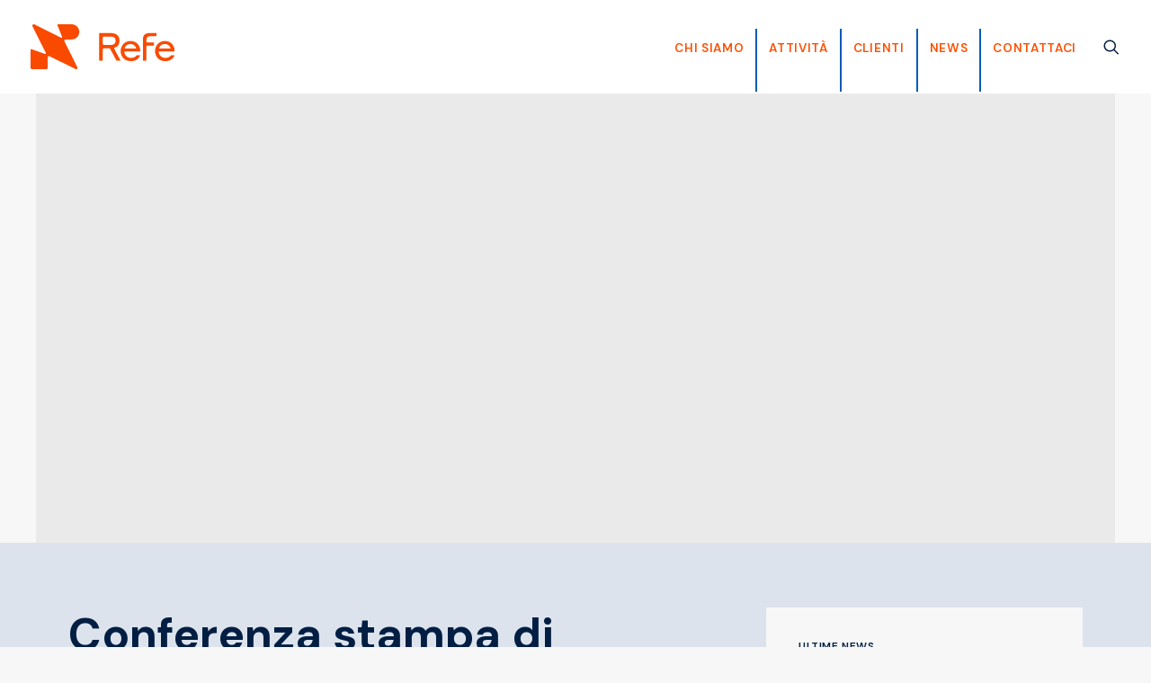

--- FILE ---
content_type: text/html; charset=UTF-8
request_url: https://www.refe.net/uncategorized/conferenza-stampa-presentazione-bilancio-sociale-sgbcisl
body_size: 13091
content:
<!DOCTYPE html>
<html class="no-touch" lang="it-IT" xmlns="http://www.w3.org/1999/xhtml">
<head>
<meta http-equiv="Content-Type" content="text/html; charset=UTF-8">
<meta name="viewport" content="width=device-width, initial-scale=1">
<link rel="profile" href="http://gmpg.org/xfn/11">
<link rel="pingback" href="https://www.refe.net/xmlrpc.php">
<link rel="preconnect" href="https://fonts.googleapis.com">
<link rel="preconnect" href="https://fonts.gstatic.com" crossorigin>
<link href="https://fonts.googleapis.com/css2?family=Noto+Sans:ital,wght@0,100..900;1,100..900&display=swap" rel="stylesheet">
<title>Conferenza stampa di presentazione del Bilancio Sociale SGBCISL &#8211; Refe</title>
<meta name='robots' content='max-image-preview:large' />
	<style>img:is([sizes="auto" i], [sizes^="auto," i]) { contain-intrinsic-size: 3000px 1500px }</style>
	<link rel='dns-prefetch' href='//fonts.googleapis.com' />
<link rel="alternate" type="application/rss+xml" title="Refe &raquo; Feed" href="https://www.refe.net/feed" />
<link rel="alternate" type="application/rss+xml" title="Refe &raquo; Feed dei commenti" href="https://www.refe.net/comments/feed" />
<link rel="alternate" type="application/rss+xml" title="Refe &raquo; Conferenza stampa di presentazione del Bilancio Sociale SGBCISL Feed dei commenti" href="https://www.refe.net/uncategorized/conferenza-stampa-presentazione-bilancio-sociale-sgbcisl/feed" />
<script type="text/javascript">
/* <![CDATA[ */
window._wpemojiSettings = {"baseUrl":"https:\/\/s.w.org\/images\/core\/emoji\/16.0.1\/72x72\/","ext":".png","svgUrl":"https:\/\/s.w.org\/images\/core\/emoji\/16.0.1\/svg\/","svgExt":".svg","source":{"concatemoji":"https:\/\/www.refe.net\/wp-includes\/js\/wp-emoji-release.min.js?ver=6.8.2"}};
/*! This file is auto-generated */
!function(s,n){var o,i,e;function c(e){try{var t={supportTests:e,timestamp:(new Date).valueOf()};sessionStorage.setItem(o,JSON.stringify(t))}catch(e){}}function p(e,t,n){e.clearRect(0,0,e.canvas.width,e.canvas.height),e.fillText(t,0,0);var t=new Uint32Array(e.getImageData(0,0,e.canvas.width,e.canvas.height).data),a=(e.clearRect(0,0,e.canvas.width,e.canvas.height),e.fillText(n,0,0),new Uint32Array(e.getImageData(0,0,e.canvas.width,e.canvas.height).data));return t.every(function(e,t){return e===a[t]})}function u(e,t){e.clearRect(0,0,e.canvas.width,e.canvas.height),e.fillText(t,0,0);for(var n=e.getImageData(16,16,1,1),a=0;a<n.data.length;a++)if(0!==n.data[a])return!1;return!0}function f(e,t,n,a){switch(t){case"flag":return n(e,"\ud83c\udff3\ufe0f\u200d\u26a7\ufe0f","\ud83c\udff3\ufe0f\u200b\u26a7\ufe0f")?!1:!n(e,"\ud83c\udde8\ud83c\uddf6","\ud83c\udde8\u200b\ud83c\uddf6")&&!n(e,"\ud83c\udff4\udb40\udc67\udb40\udc62\udb40\udc65\udb40\udc6e\udb40\udc67\udb40\udc7f","\ud83c\udff4\u200b\udb40\udc67\u200b\udb40\udc62\u200b\udb40\udc65\u200b\udb40\udc6e\u200b\udb40\udc67\u200b\udb40\udc7f");case"emoji":return!a(e,"\ud83e\udedf")}return!1}function g(e,t,n,a){var r="undefined"!=typeof WorkerGlobalScope&&self instanceof WorkerGlobalScope?new OffscreenCanvas(300,150):s.createElement("canvas"),o=r.getContext("2d",{willReadFrequently:!0}),i=(o.textBaseline="top",o.font="600 32px Arial",{});return e.forEach(function(e){i[e]=t(o,e,n,a)}),i}function t(e){var t=s.createElement("script");t.src=e,t.defer=!0,s.head.appendChild(t)}"undefined"!=typeof Promise&&(o="wpEmojiSettingsSupports",i=["flag","emoji"],n.supports={everything:!0,everythingExceptFlag:!0},e=new Promise(function(e){s.addEventListener("DOMContentLoaded",e,{once:!0})}),new Promise(function(t){var n=function(){try{var e=JSON.parse(sessionStorage.getItem(o));if("object"==typeof e&&"number"==typeof e.timestamp&&(new Date).valueOf()<e.timestamp+604800&&"object"==typeof e.supportTests)return e.supportTests}catch(e){}return null}();if(!n){if("undefined"!=typeof Worker&&"undefined"!=typeof OffscreenCanvas&&"undefined"!=typeof URL&&URL.createObjectURL&&"undefined"!=typeof Blob)try{var e="postMessage("+g.toString()+"("+[JSON.stringify(i),f.toString(),p.toString(),u.toString()].join(",")+"));",a=new Blob([e],{type:"text/javascript"}),r=new Worker(URL.createObjectURL(a),{name:"wpTestEmojiSupports"});return void(r.onmessage=function(e){c(n=e.data),r.terminate(),t(n)})}catch(e){}c(n=g(i,f,p,u))}t(n)}).then(function(e){for(var t in e)n.supports[t]=e[t],n.supports.everything=n.supports.everything&&n.supports[t],"flag"!==t&&(n.supports.everythingExceptFlag=n.supports.everythingExceptFlag&&n.supports[t]);n.supports.everythingExceptFlag=n.supports.everythingExceptFlag&&!n.supports.flag,n.DOMReady=!1,n.readyCallback=function(){n.DOMReady=!0}}).then(function(){return e}).then(function(){var e;n.supports.everything||(n.readyCallback(),(e=n.source||{}).concatemoji?t(e.concatemoji):e.wpemoji&&e.twemoji&&(t(e.twemoji),t(e.wpemoji)))}))}((window,document),window._wpemojiSettings);
/* ]]> */
</script>
<link rel='stylesheet' id='layerslider-css' href='https://www.refe.net/wp-content/plugins/LayerSlider/static/layerslider/css/layerslider.css?ver=6.9.2' type='text/css' media='all' />
<style id='wp-emoji-styles-inline-css' type='text/css'>

	img.wp-smiley, img.emoji {
		display: inline !important;
		border: none !important;
		box-shadow: none !important;
		height: 1em !important;
		width: 1em !important;
		margin: 0 0.07em !important;
		vertical-align: -0.1em !important;
		background: none !important;
		padding: 0 !important;
	}
</style>
<link rel='stylesheet' id='wp-block-library-css' href='https://www.refe.net/wp-includes/css/dist/block-library/style.min.css?ver=6.8.2' type='text/css' media='all' />
<style id='classic-theme-styles-inline-css' type='text/css'>
/*! This file is auto-generated */
.wp-block-button__link{color:#fff;background-color:#32373c;border-radius:9999px;box-shadow:none;text-decoration:none;padding:calc(.667em + 2px) calc(1.333em + 2px);font-size:1.125em}.wp-block-file__button{background:#32373c;color:#fff;text-decoration:none}
</style>
<style id='global-styles-inline-css' type='text/css'>
:root{--wp--preset--aspect-ratio--square: 1;--wp--preset--aspect-ratio--4-3: 4/3;--wp--preset--aspect-ratio--3-4: 3/4;--wp--preset--aspect-ratio--3-2: 3/2;--wp--preset--aspect-ratio--2-3: 2/3;--wp--preset--aspect-ratio--16-9: 16/9;--wp--preset--aspect-ratio--9-16: 9/16;--wp--preset--color--black: #000000;--wp--preset--color--cyan-bluish-gray: #abb8c3;--wp--preset--color--white: #ffffff;--wp--preset--color--pale-pink: #f78da7;--wp--preset--color--vivid-red: #cf2e2e;--wp--preset--color--luminous-vivid-orange: #ff6900;--wp--preset--color--luminous-vivid-amber: #fcb900;--wp--preset--color--light-green-cyan: #7bdcb5;--wp--preset--color--vivid-green-cyan: #00d084;--wp--preset--color--pale-cyan-blue: #8ed1fc;--wp--preset--color--vivid-cyan-blue: #0693e3;--wp--preset--color--vivid-purple: #9b51e0;--wp--preset--gradient--vivid-cyan-blue-to-vivid-purple: linear-gradient(135deg,rgba(6,147,227,1) 0%,rgb(155,81,224) 100%);--wp--preset--gradient--light-green-cyan-to-vivid-green-cyan: linear-gradient(135deg,rgb(122,220,180) 0%,rgb(0,208,130) 100%);--wp--preset--gradient--luminous-vivid-amber-to-luminous-vivid-orange: linear-gradient(135deg,rgba(252,185,0,1) 0%,rgba(255,105,0,1) 100%);--wp--preset--gradient--luminous-vivid-orange-to-vivid-red: linear-gradient(135deg,rgba(255,105,0,1) 0%,rgb(207,46,46) 100%);--wp--preset--gradient--very-light-gray-to-cyan-bluish-gray: linear-gradient(135deg,rgb(238,238,238) 0%,rgb(169,184,195) 100%);--wp--preset--gradient--cool-to-warm-spectrum: linear-gradient(135deg,rgb(74,234,220) 0%,rgb(151,120,209) 20%,rgb(207,42,186) 40%,rgb(238,44,130) 60%,rgb(251,105,98) 80%,rgb(254,248,76) 100%);--wp--preset--gradient--blush-light-purple: linear-gradient(135deg,rgb(255,206,236) 0%,rgb(152,150,240) 100%);--wp--preset--gradient--blush-bordeaux: linear-gradient(135deg,rgb(254,205,165) 0%,rgb(254,45,45) 50%,rgb(107,0,62) 100%);--wp--preset--gradient--luminous-dusk: linear-gradient(135deg,rgb(255,203,112) 0%,rgb(199,81,192) 50%,rgb(65,88,208) 100%);--wp--preset--gradient--pale-ocean: linear-gradient(135deg,rgb(255,245,203) 0%,rgb(182,227,212) 50%,rgb(51,167,181) 100%);--wp--preset--gradient--electric-grass: linear-gradient(135deg,rgb(202,248,128) 0%,rgb(113,206,126) 100%);--wp--preset--gradient--midnight: linear-gradient(135deg,rgb(2,3,129) 0%,rgb(40,116,252) 100%);--wp--preset--font-size--small: 13px;--wp--preset--font-size--medium: 20px;--wp--preset--font-size--large: 36px;--wp--preset--font-size--x-large: 42px;--wp--preset--spacing--20: 0.44rem;--wp--preset--spacing--30: 0.67rem;--wp--preset--spacing--40: 1rem;--wp--preset--spacing--50: 1.5rem;--wp--preset--spacing--60: 2.25rem;--wp--preset--spacing--70: 3.38rem;--wp--preset--spacing--80: 5.06rem;--wp--preset--shadow--natural: 6px 6px 9px rgba(0, 0, 0, 0.2);--wp--preset--shadow--deep: 12px 12px 50px rgba(0, 0, 0, 0.4);--wp--preset--shadow--sharp: 6px 6px 0px rgba(0, 0, 0, 0.2);--wp--preset--shadow--outlined: 6px 6px 0px -3px rgba(255, 255, 255, 1), 6px 6px rgba(0, 0, 0, 1);--wp--preset--shadow--crisp: 6px 6px 0px rgba(0, 0, 0, 1);}:where(.is-layout-flex){gap: 0.5em;}:where(.is-layout-grid){gap: 0.5em;}body .is-layout-flex{display: flex;}.is-layout-flex{flex-wrap: wrap;align-items: center;}.is-layout-flex > :is(*, div){margin: 0;}body .is-layout-grid{display: grid;}.is-layout-grid > :is(*, div){margin: 0;}:where(.wp-block-columns.is-layout-flex){gap: 2em;}:where(.wp-block-columns.is-layout-grid){gap: 2em;}:where(.wp-block-post-template.is-layout-flex){gap: 1.25em;}:where(.wp-block-post-template.is-layout-grid){gap: 1.25em;}.has-black-color{color: var(--wp--preset--color--black) !important;}.has-cyan-bluish-gray-color{color: var(--wp--preset--color--cyan-bluish-gray) !important;}.has-white-color{color: var(--wp--preset--color--white) !important;}.has-pale-pink-color{color: var(--wp--preset--color--pale-pink) !important;}.has-vivid-red-color{color: var(--wp--preset--color--vivid-red) !important;}.has-luminous-vivid-orange-color{color: var(--wp--preset--color--luminous-vivid-orange) !important;}.has-luminous-vivid-amber-color{color: var(--wp--preset--color--luminous-vivid-amber) !important;}.has-light-green-cyan-color{color: var(--wp--preset--color--light-green-cyan) !important;}.has-vivid-green-cyan-color{color: var(--wp--preset--color--vivid-green-cyan) !important;}.has-pale-cyan-blue-color{color: var(--wp--preset--color--pale-cyan-blue) !important;}.has-vivid-cyan-blue-color{color: var(--wp--preset--color--vivid-cyan-blue) !important;}.has-vivid-purple-color{color: var(--wp--preset--color--vivid-purple) !important;}.has-black-background-color{background-color: var(--wp--preset--color--black) !important;}.has-cyan-bluish-gray-background-color{background-color: var(--wp--preset--color--cyan-bluish-gray) !important;}.has-white-background-color{background-color: var(--wp--preset--color--white) !important;}.has-pale-pink-background-color{background-color: var(--wp--preset--color--pale-pink) !important;}.has-vivid-red-background-color{background-color: var(--wp--preset--color--vivid-red) !important;}.has-luminous-vivid-orange-background-color{background-color: var(--wp--preset--color--luminous-vivid-orange) !important;}.has-luminous-vivid-amber-background-color{background-color: var(--wp--preset--color--luminous-vivid-amber) !important;}.has-light-green-cyan-background-color{background-color: var(--wp--preset--color--light-green-cyan) !important;}.has-vivid-green-cyan-background-color{background-color: var(--wp--preset--color--vivid-green-cyan) !important;}.has-pale-cyan-blue-background-color{background-color: var(--wp--preset--color--pale-cyan-blue) !important;}.has-vivid-cyan-blue-background-color{background-color: var(--wp--preset--color--vivid-cyan-blue) !important;}.has-vivid-purple-background-color{background-color: var(--wp--preset--color--vivid-purple) !important;}.has-black-border-color{border-color: var(--wp--preset--color--black) !important;}.has-cyan-bluish-gray-border-color{border-color: var(--wp--preset--color--cyan-bluish-gray) !important;}.has-white-border-color{border-color: var(--wp--preset--color--white) !important;}.has-pale-pink-border-color{border-color: var(--wp--preset--color--pale-pink) !important;}.has-vivid-red-border-color{border-color: var(--wp--preset--color--vivid-red) !important;}.has-luminous-vivid-orange-border-color{border-color: var(--wp--preset--color--luminous-vivid-orange) !important;}.has-luminous-vivid-amber-border-color{border-color: var(--wp--preset--color--luminous-vivid-amber) !important;}.has-light-green-cyan-border-color{border-color: var(--wp--preset--color--light-green-cyan) !important;}.has-vivid-green-cyan-border-color{border-color: var(--wp--preset--color--vivid-green-cyan) !important;}.has-pale-cyan-blue-border-color{border-color: var(--wp--preset--color--pale-cyan-blue) !important;}.has-vivid-cyan-blue-border-color{border-color: var(--wp--preset--color--vivid-cyan-blue) !important;}.has-vivid-purple-border-color{border-color: var(--wp--preset--color--vivid-purple) !important;}.has-vivid-cyan-blue-to-vivid-purple-gradient-background{background: var(--wp--preset--gradient--vivid-cyan-blue-to-vivid-purple) !important;}.has-light-green-cyan-to-vivid-green-cyan-gradient-background{background: var(--wp--preset--gradient--light-green-cyan-to-vivid-green-cyan) !important;}.has-luminous-vivid-amber-to-luminous-vivid-orange-gradient-background{background: var(--wp--preset--gradient--luminous-vivid-amber-to-luminous-vivid-orange) !important;}.has-luminous-vivid-orange-to-vivid-red-gradient-background{background: var(--wp--preset--gradient--luminous-vivid-orange-to-vivid-red) !important;}.has-very-light-gray-to-cyan-bluish-gray-gradient-background{background: var(--wp--preset--gradient--very-light-gray-to-cyan-bluish-gray) !important;}.has-cool-to-warm-spectrum-gradient-background{background: var(--wp--preset--gradient--cool-to-warm-spectrum) !important;}.has-blush-light-purple-gradient-background{background: var(--wp--preset--gradient--blush-light-purple) !important;}.has-blush-bordeaux-gradient-background{background: var(--wp--preset--gradient--blush-bordeaux) !important;}.has-luminous-dusk-gradient-background{background: var(--wp--preset--gradient--luminous-dusk) !important;}.has-pale-ocean-gradient-background{background: var(--wp--preset--gradient--pale-ocean) !important;}.has-electric-grass-gradient-background{background: var(--wp--preset--gradient--electric-grass) !important;}.has-midnight-gradient-background{background: var(--wp--preset--gradient--midnight) !important;}.has-small-font-size{font-size: var(--wp--preset--font-size--small) !important;}.has-medium-font-size{font-size: var(--wp--preset--font-size--medium) !important;}.has-large-font-size{font-size: var(--wp--preset--font-size--large) !important;}.has-x-large-font-size{font-size: var(--wp--preset--font-size--x-large) !important;}
:where(.wp-block-post-template.is-layout-flex){gap: 1.25em;}:where(.wp-block-post-template.is-layout-grid){gap: 1.25em;}
:where(.wp-block-columns.is-layout-flex){gap: 2em;}:where(.wp-block-columns.is-layout-grid){gap: 2em;}
:root :where(.wp-block-pullquote){font-size: 1.5em;line-height: 1.6;}
</style>
<link rel='stylesheet' id='contact-form-7-css' href='https://www.refe.net/wp-content/plugins/contact-form-7/includes/css/styles.css?ver=5.1.6' type='text/css' media='all' />
<link rel='stylesheet' id='rs-plugin-settings-css' href='https://www.refe.net/wp-content/plugins/revslider/public/assets/css/rs6.css?ver=6.1.5' type='text/css' media='all' />
<style id='rs-plugin-settings-inline-css' type='text/css'>
#rs-demo-id {}
</style>
<link rel='stylesheet' id='uncodefont-google-css' href='//fonts.googleapis.com/css?family=DM+Sans+SC%3A100%2C300%2Cregular%2C500%2C700%2C900%7CNoto+Serif+JP%3A200%2C300%2Cregular%2C500%2C600%2C700%2C900%7CDM+Sans%3Aregular%2Citalic%2C700%2C700italic%7CNoto+Serif%3Aregular%2Citalic%2C700%2C700italic&#038;subset=latin%2Cchinese-simplified%2Cvietnamese%2Ccyrillic%2Cjapanese%2Clatin-ext%2Cgreek-ext%2Cdevanagari%2Ccyrillic-ext%2Cgreek&#038;ver=2.2.4' type='text/css' media='all' />
<link rel='stylesheet' id='uncode-style-css' href='https://www.refe.net/wp-content/themes/uncode/library/css/style.css?ver=1566033409' type='text/css' media='all' />
<style id='uncode-style-inline-css' type='text/css'>

@media (min-width: 960px) { .limit-width { max-width: 1200px; margin: auto;}}
</style>
<link rel='stylesheet' id='uncode-icons-css' href='https://www.refe.net/wp-content/themes/uncode/library/css/uncode-icons.css?ver=1566033409' type='text/css' media='all' />
<link rel='stylesheet' id='uncode-custom-style-css' href='https://www.refe.net/wp-content/themes/uncode/library/css/style-custom.css?ver=1566033409' type='text/css' media='all' />
<link rel='stylesheet' id='popup-maker-site-css' href='//www.refe.net/wp-content/uploads/pum/pum-site-styles.css?generated=1762419127&#038;ver=1.18.1' type='text/css' media='all' />
<link rel='stylesheet' id='child-style-css' href='https://www.refe.net/wp-content/themes/uncode-child/style.css?ver=2077072531' type='text/css' media='all' />
<script type="text/javascript" id="layerslider-greensock-js-extra">
/* <![CDATA[ */
var LS_Meta = {"v":"6.9.2"};
/* ]]> */
</script>
<script type="text/javascript" src="https://www.refe.net/wp-content/plugins/LayerSlider/static/layerslider/js/greensock.js?ver=1.19.0" id="layerslider-greensock-js"></script>
<script type="text/javascript" src="https://www.refe.net/wp-includes/js/jquery/jquery.min.js?ver=3.7.1" id="jquery-core-js"></script>
<script type="text/javascript" src="https://www.refe.net/wp-includes/js/jquery/jquery-migrate.min.js?ver=3.4.1" id="jquery-migrate-js"></script>
<script type="text/javascript" src="https://www.refe.net/wp-content/plugins/LayerSlider/static/layerslider/js/layerslider.kreaturamedia.jquery.js?ver=6.9.2" id="layerslider-js"></script>
<script type="text/javascript" src="https://www.refe.net/wp-content/plugins/LayerSlider/static/layerslider/js/layerslider.transitions.js?ver=6.9.2" id="layerslider-transitions-js"></script>
<script type="text/javascript" src="https://www.refe.net/wp-content/plugins/revslider/public/assets/js/revolution.tools.min.js?ver=6.0" id="tp-tools-js"></script>
<script type="text/javascript" src="https://www.refe.net/wp-content/plugins/revslider/public/assets/js/rs6.min.js?ver=6.1.5" id="revmin-js"></script>
<script type="text/javascript" id="uncode-init-js-extra">
/* <![CDATA[ */
var SiteParameters = {"days":"giorni","hours":"ore","minutes":"minuti","seconds":"secondi","constant_scroll":"on","scroll_speed":"2","parallax_factor":"0.25","loading":"Caricamento...","slide_name":"slide","slide_footer":"footer","ajax_url":"https:\/\/www.refe.net\/wp-admin\/admin-ajax.php","nonce_adaptive_images":"8f70e1cf8f","enable_debug":"","block_mobile_videos":"","is_frontend_editor":"","mobile_parallax_allowed":"","wireframes_plugin_active":"1"};
/* ]]> */
</script>
<script type="text/javascript" src="https://www.refe.net/wp-content/themes/uncode/library/js/init.js?ver=1566033409" id="uncode-init-js"></script>
<meta name="generator" content="Powered by LayerSlider 6.9.2 - Multi-Purpose, Responsive, Parallax, Mobile-Friendly Slider Plugin for WordPress." />
<!-- LayerSlider updates and docs at: https://layerslider.kreaturamedia.com -->
<link rel="https://api.w.org/" href="https://www.refe.net/wp-json/" /><link rel="alternate" title="JSON" type="application/json" href="https://www.refe.net/wp-json/wp/v2/posts/2140" /><link rel="EditURI" type="application/rsd+xml" title="RSD" href="https://www.refe.net/xmlrpc.php?rsd" />
<meta name="generator" content="WordPress 6.8.2" />
<link rel="canonical" href="https://www.refe.net/uncategorized/conferenza-stampa-presentazione-bilancio-sociale-sgbcisl" />
<link rel='shortlink' href='https://www.refe.net/?p=2140' />
<link rel="alternate" title="oEmbed (JSON)" type="application/json+oembed" href="https://www.refe.net/wp-json/oembed/1.0/embed?url=https%3A%2F%2Fwww.refe.net%2Funcategorized%2Fconferenza-stampa-presentazione-bilancio-sociale-sgbcisl" />
<link rel="alternate" title="oEmbed (XML)" type="text/xml+oembed" href="https://www.refe.net/wp-json/oembed/1.0/embed?url=https%3A%2F%2Fwww.refe.net%2Funcategorized%2Fconferenza-stampa-presentazione-bilancio-sociale-sgbcisl&#038;format=xml" />
<!-- Google Tag Manager -->
<script>(function(w,d,s,l,i){w[l]=w[l]||[];w[l].push({'gtm.start':
new Date().getTime(),event:'gtm.js'});var f=d.getElementsByTagName(s)[0],
j=d.createElement(s),dl=l!='dataLayer'?'&l='+l:'';j.async=true;j.src=
'https://www.googletagmanager.com/gtm.js?id='+i+dl;f.parentNode.insertBefore(j,f);
})(window,document,'script','dataLayer','GTM-MT93SRL6');</script>
<!-- End Google Tag Manager -->


<meta name="generator" content="Powered by Slider Revolution 6.1.5 - responsive, Mobile-Friendly Slider Plugin for WordPress with comfortable drag and drop interface." />
<link rel="icon" href="https://www.refe.net/wp-content/uploads/2025/12/Logo-Refe-icon-120x120.png" sizes="32x32" />
<link rel="icon" href="https://www.refe.net/wp-content/uploads/2025/12/Logo-Refe-icon-235x235.png" sizes="192x192" />
<link rel="apple-touch-icon" href="https://www.refe.net/wp-content/uploads/2025/12/Logo-Refe-icon-235x235.png" />
<meta name="msapplication-TileImage" content="https://www.refe.net/wp-content/uploads/2025/12/Logo-Refe-icon.png" />
<script type="text/javascript">function setREVStartSize(t){try{var h,e=document.getElementById(t.c).parentNode.offsetWidth;if(e=0===e||isNaN(e)?window.innerWidth:e,t.tabw=void 0===t.tabw?0:parseInt(t.tabw),t.thumbw=void 0===t.thumbw?0:parseInt(t.thumbw),t.tabh=void 0===t.tabh?0:parseInt(t.tabh),t.thumbh=void 0===t.thumbh?0:parseInt(t.thumbh),t.tabhide=void 0===t.tabhide?0:parseInt(t.tabhide),t.thumbhide=void 0===t.thumbhide?0:parseInt(t.thumbhide),t.mh=void 0===t.mh||""==t.mh||"auto"===t.mh?0:parseInt(t.mh,0),"fullscreen"===t.layout||"fullscreen"===t.l)h=Math.max(t.mh,window.innerHeight);else{for(var i in t.gw=Array.isArray(t.gw)?t.gw:[t.gw],t.rl)void 0!==t.gw[i]&&0!==t.gw[i]||(t.gw[i]=t.gw[i-1]);for(var i in t.gh=void 0===t.el||""===t.el||Array.isArray(t.el)&&0==t.el.length?t.gh:t.el,t.gh=Array.isArray(t.gh)?t.gh:[t.gh],t.rl)void 0!==t.gh[i]&&0!==t.gh[i]||(t.gh[i]=t.gh[i-1]);var r,a=new Array(t.rl.length),n=0;for(var i in t.tabw=t.tabhide>=e?0:t.tabw,t.thumbw=t.thumbhide>=e?0:t.thumbw,t.tabh=t.tabhide>=e?0:t.tabh,t.thumbh=t.thumbhide>=e?0:t.thumbh,t.rl)a[i]=t.rl[i]<window.innerWidth?0:t.rl[i];for(var i in r=a[0],a)r>a[i]&&0<a[i]&&(r=a[i],n=i);var d=e>t.gw[n]+t.tabw+t.thumbw?1:(e-(t.tabw+t.thumbw))/t.gw[n];h=t.gh[n]*d+(t.tabh+t.thumbh)}void 0===window.rs_init_css&&(window.rs_init_css=document.head.appendChild(document.createElement("style"))),document.getElementById(t.c).height=h,window.rs_init_css.innerHTML+="#"+t.c+"_wrapper { height: "+h+"px }"}catch(t){console.log("Failure at Presize of Slider:"+t)}};</script>
		<style type="text/css" id="wp-custom-css">
			.paragraph-box {
    color: white; !important
}

.uncode_text_column > *:first-child {
    margin-top: 8px; !important
}

.full-height {height: 83vh;}

.hero {
    background: #E0EBF7;
    background-repeat: no-repeat;
    background-size: cover;
    padding: 2em 0em;
}
h1 {
    font-family: 'DM Sans';
    font-weight: 800 !important;
  
}

a.btn.btn-primary.mt-3 {
    border: 0;
    border-radius: 0;
}

p {
    font-size: 1.2em;
    line-height: 1.3em;
}

@media (max-width: 576px) {
	
    body.pe-5 {
        padding-right: 1rem !important;
    }
	
	.full-height {height: auto !important; padding-top: 2em; padding-bottom: 2em;}
}

.ff-default .ff-el-form-control {
border: 1px solid #005bb8;
    border-radius: 0;
    background: #ffffff;
}

.ff-default .ff-el-form-control:focus {
    border-color: #005bb8 !important;
}

.ff-el-input--label.ff-el-is-required.asterisk-right {
    color: #ff4613;
}

select#ff_3_dropdown {
    padding: 13px;
}

form.fluent_form_3 .ff-btn-submit:not(.ff_btn_no_style) {
    background: #ff4613 !important;
    border-radius: 0 !important;
    font-size: 12px !important;
    padding: 10px 25px !important;
}

.ff-el-group.ff-custom_html {
    font-size: 12px;
}


@media (max-width: 767px) {
    .desktoptablet {
        display: none !important;
    }
}


}
a.btn.btn-primary {
    background: #ff4613 !important;
    border-radius: 0 !important;
    font-size: 19px !important;
    padding: 19px 25px !important;
    border: 0;
}

.container, .container-fluid, .container-lg, .container-md, .container-sm, .container-xl, .container-xxl {
    padding-left: 2em !important;
    padding-right: 2em !important;
}

.bordino {
    height: 2px;
    background: white;
    width: 80%;
    margin: 15px 0px;
}

/* Hide by default (desktop, tablet, etc.) */
.mobileonly {
  display: none;
}

/* Show only on screens up to 768px wide (mobile) */
@media (max-width: 768px) {
  .mobileonly {
    display: block; /* or flex, grid, etc. depending on your layout */
  }
}

#slidePanel {
  position: fixed;
  left: 0;
  bottom: -100%;
  width: 100%;
  height: 50%; /* adjust height */
  background: white;
  box-shadow: 0 -5px 15px rgba(0,0,0,0.3);
  transition: bottom 0.4s ease-in-out;
  z-index: 9999;
}

#slidePanel.active {
  bottom: 0;
}

.panel-content {
  position: relative;
  height: 100%;
  padding: 20px;
  text-align: center;
}

#closePanel {
  position: absolute;
  top: 15px;
  right: 20px;
  font-size: 28px;
  font-weight: bold;
  color: #333;
  cursor: pointer;
}

.download-btn {
  display: inline-block;
  margin-top: 20px;
  padding: 12px 20px;
  background: #005bb8;
  color: white;
  text-decoration: none;
  border-radius: 6px;
}
		</style>
		<noscript><style> .wpb_animate_when_almost_visible { opacity: 1; }</style></noscript></head>
<body class="wp-singular post-template-default single single-post postid-2140 single-format-standard wp-theme-uncode wp-child-theme-uncode-child  style-color-lxmt-bg group-blog hormenu-position-left hmenu hmenu-position-right header-full-width main-center-align textual-accent-color mobile-parallax-not-allowed ilb-no-bounce unreg wpb-js-composer js-comp-ver-6.1.0 vc_responsive" data-border="0">
		<div class="body-borders" data-border="0"><div class="top-border body-border-shadow"></div><div class="right-border body-border-shadow"></div><div class="bottom-border body-border-shadow"></div><div class="left-border body-border-shadow"></div><div class="top-border style-light-bg"></div><div class="right-border style-light-bg"></div><div class="bottom-border style-light-bg"></div><div class="left-border style-light-bg"></div></div>	<div class="box-wrapper">
		<div class="box-container">
		<script type="text/javascript">UNCODE.initBox();</script>
		<div class="menu-wrapper">
													
													<header id="masthead" class="navbar menu-primary menu-light submenu-light style-light-original menu-with-logo">
														<div class="menu-container style-color-xsdn-bg menu-no-borders">
															<div class="row-menu">
																<div class="row-menu-inner">
																	<div id="logo-container-mobile" class="col-lg-0 logo-container middle">
																		<div id="main-logo" class="navbar-header style-light">
																			<a href="https://www.refe.net/" class="navbar-brand" data-minheight="20"><div class="logo-image main-logo logo-skinnable" data-maxheight="50" style="height: 50px;"><img src="https://www.refe.net/wp-content/uploads/2025/12/Logo-Refe-arancione.svg" alt="logo" width="260" height="1" class="img-responsive" /></div></a>
																		</div>
																		<div class="mmb-container"><div class="mobile-menu-button 1 mobile-menu-button-light lines-button x2"><span class="lines"></span></div></div>
																	</div>
																	<div class="col-lg-12 main-menu-container middle">
																		<div class="menu-horizontal">
																			<div class="menu-horizontal-inner">
																				<div class="nav navbar-nav navbar-main navbar-nav-first"><ul id="menu-menu-refe" class="menu-primary-inner menu-smart sm"><li id="menu-item-126" class="menu-item menu-item-type-post_type menu-item-object-page menu-item-126 menu-item-link"><a title="CHI SIAMO" href="https://www.refe.net/chi-siamo">CHI SIAMO<i class="fa fa-angle-right fa-dropdown"></i></a></li>
<li id="menu-item-2891" class="menu-item menu-item-type-post_type menu-item-object-page menu-item-2891 menu-item-link"><a title="Attività" href="https://www.refe.net/attivita">Attività<i class="fa fa-angle-right fa-dropdown"></i></a></li>
<li id="menu-item-1681" class="menu-item menu-item-type-post_type menu-item-object-page menu-item-1681 menu-item-link"><a title="CLIENTI" href="https://www.refe.net/clienti-2">CLIENTI<i class="fa fa-angle-right fa-dropdown"></i></a></li>
<li id="menu-item-1525" class="menu-item menu-item-type-post_type menu-item-object-page menu-item-1525 menu-item-link"><a title="News" href="https://www.refe.net/news">News<i class="fa fa-angle-right fa-dropdown"></i></a></li>
<li id="menu-item-3635" class="menu-item menu-item-type-post_type menu-item-object-page menu-item-3635 menu-item-link"><a title="Contattaci" href="https://www.refe.net/contattaci">Contattaci<i class="fa fa-angle-right fa-dropdown"></i></a></li>
</ul></div><div class="nav navbar-nav navbar-nav-last"><ul class="menu-smart sm menu-icons"><li class="menu-item-link search-icon style-light dropdown"><a href="#" class="trigger-overlay search-icon" data-area="search" data-container="box-container">
													<i class="fa fa-search3"></i><span class="desktop-hidden"><span>Ricerca</span></span><i class="fa fa-angle-down fa-dropdown desktop-hidden"></i>
													</a>
													<ul role="menu" class="drop-menu desktop-hidden">
														<li>
															<form class="search" method="get" action="https://www.refe.net/">
																<input type="search" class="search-field no-livesearch" placeholder="Cercare..." value="" name="s" title="Search for:" />
															</form>
														</li>
													</ul></li></ul></div><div class="desktop-hidden">
														 							</div></div>
																		</div>
																	</div>
																</div>
															</div>
														</div>
													</header>
												</div>			<script type="text/javascript">UNCODE.fixMenuHeight();</script>
			<div class="main-wrapper">
				<div class="main-container">
					<div class="page-wrapper">
						<div class="sections-container">
<div id="page-header"><div class="header-basic limit-width style-dark">
													<div class="background-element header-wrapper style-color-gyho-bg header-only-text" data-height="fixed" style="height: 500px;min-height: 500px;">
													</div>
												</div></div><script type="text/javascript">UNCODE.initHeader();</script><article id="post-2140" class="page-body style-color-146847-bg post-2140 post type-post status-publish format-standard hentry category-uncategorized">
          <div class="post-wrapper">
          	<div class="post-body"><div class="row-container">
        							<div class="row row-parent un-sidebar-layout double-top-padding double-bottom-padding no-bottom-padding" style="max-width: 1200px; margin: auto;">
												<div class="row-inner">
													<div class="col-lg-8">
											<div class="post-content style-light"><div class="post-title-wrapper"><h1 class="post-title">Conferenza stampa di presentazione del Bilancio Sociale SGBCISL</h1><div class="post-info"><div class="date-info">Novembre 2, 2015</div><div class="category-info"><span>|</span>In <a href="https://www.refe.net/category/uncategorized" title="Vedi tutti gli articoli in Uncategorized">Uncategorized</a></div><div class="author-info"><span>|</span>By <a href="https://www.refe.net/author/redazione">Redazione</a></div></div></div><p>23 Ottobre 2015, Bolzano</p>
<p><em>“Siamo il Sindacato di gran lunga più rappresentativo nella Provincia di Bolzano e questo aumenta la nostra responsabilità sociale. Senza rendicontazione sociale, però, non possiamo esercitare appieno un ruolo sociale. Vogliamo rendere conto di quello che facciamo per essere in grado, tramite questo strumento, di prendere le decisioni organizzative necessarie al raggiungimento degli obiettivi affrontando al meglio i problemi emergenti da una società sempre più complessa e frammentata”  </em>Segretario Generale Michele Buonerba.</p>
<p>La SGBCISL ha presentato, in occasione dell’Assemblea Organizzativa del 23 Ottobre, il suo primo Bilancio Sociale che presenta i risultati consolidati dell’Unione Provinciale, delle 3 Unioni Sindacali Territoriali e delle Federazioni di categoria, con una vista anche dei risultati in termini di tutela individuale e servizi.</p>
<p>&nbsp;</p>
<p><img fetchpriority="high" decoding="async" class="alignnone size-full wp-image-544" src="https://www.refe.net/site/wp-content/uploads/2015/11/immagine-conferenza-stampa-SGB-23-10.jpg" alt="immagine conferenza stampa SGB 23-10" width="558" height="315" srcset="https://www.refe.net/wp-content/uploads/2015/11/immagine-conferenza-stampa-SGB-23-10.jpg 558w, https://www.refe.net/wp-content/uploads/2015/11/immagine-conferenza-stampa-SGB-23-10-416x235.jpg 416w" sizes="(max-width: 558px) 100vw, 558px" /></p>
<p><img decoding="async" class="  wp-image-551 alignright" src="https://www.refe.net/site/wp-content/uploads/2015/11/Alto-Adige.jpg" alt="Alto Adige" width="844" height="1194" srcset="https://www.refe.net/wp-content/uploads/2015/11/Alto-Adige.jpg 909w, https://www.refe.net/wp-content/uploads/2015/11/Alto-Adige-166x235.jpg 166w, https://www.refe.net/wp-content/uploads/2015/11/Alto-Adige-724x1024.jpg 724w" sizes="(max-width: 844px) 100vw, 844px" /></p>
<p>&nbsp;</p>
<p>&nbsp;</p>
<p>&nbsp;</p>
<p>&nbsp;</p>
<p>&nbsp;</p>
<p>&nbsp;</p>
<p>&nbsp;</p>
<p>&nbsp;</p>
<p>&nbsp;</p>
<p>&nbsp;</p>
<p>&nbsp;</p>
<p>&nbsp;</p>
<p>&nbsp;</p>
<p>&nbsp;</p>
<p>&nbsp;</p>
<p>&nbsp;</p>
<p>&nbsp;</p>
<p>&nbsp;</p>
<p>&nbsp;</p>
<p>&nbsp;</p>
<p>&nbsp;</p>
<p>&nbsp;</p>
<p>&nbsp;</p>
<p>&nbsp;</p>
<p>&nbsp;</p>
<p>&nbsp;</p>
<p>&nbsp;</p>
<p>&nbsp;</p>
<p>&nbsp;</p>
<p>&nbsp;</p>
<p><img decoding="async" class="alignnone size-full wp-image-552" src="https://www.refe.net/site/wp-content/uploads/2015/11/Corriere-Alto-Adige-prova2.jpg" alt="Corriere Alto Adige prova2" width="909" height="1286" srcset="https://www.refe.net/wp-content/uploads/2015/11/Corriere-Alto-Adige-prova2.jpg 909w, https://www.refe.net/wp-content/uploads/2015/11/Corriere-Alto-Adige-prova2-166x235.jpg 166w, https://www.refe.net/wp-content/uploads/2015/11/Corriere-Alto-Adige-prova2-724x1024.jpg 724w" sizes="(max-width: 909px) 100vw, 909px" /></p>
<p>&nbsp;</p>
<p>&nbsp;</p>
<p>&nbsp;</p>
<p>&nbsp;</p>
<p>&nbsp;</p>
<p>&nbsp;</p>
<p>&nbsp;</p>
<p>&nbsp;</p>
<p>&nbsp;</p>
<p>&nbsp;</p>
<p>&nbsp;</p>
<p>&nbsp;</p>
<p>&nbsp;</p>
<p>&nbsp;</p>
<p>&nbsp;</p>
<p>&nbsp;</p>
</div><div class="post-footer post-footer-light style-light no-top-padding double-bottom-padding"><div class="row-container">
		  					<div class="row row-parent style-light no-top-padding no-bottom-padding">
									<div class="post-share">
	          						<div class="detail-container margin-auto">
													<div class="share-button share-buttons share-inline only-icon"></div>
												</div>
											</div>
								</div>
							</div></div>
										</div>
													<div class="col-lg-4 col-widgets-sidebar">
														<div class="uncol style-light">
															<div class="uncoltable">
																<div class="uncell style-color-lxmt-bg single-block-padding double-bottom-padding">
																	<div class="uncont">
																		
		<aside id="recent-posts-2" class="widget widget_recent_entries widget-container sidebar-widgets">
		<h3 class="widget-title">Ultime News</h3>
		<ul>
											<li>
					<a href="https://www.refe.net/eventi/news/buon-compleanno-refe-da-cristiana-rogate">&#8220;Buon compleanno Refe&#8221; da Cristiana Rogate</a>
											<span class="post-date">Gennaio 19, 2026</span>
									</li>
											<li>
					<a href="https://www.refe.net/eventi/oggi-i-nostri-primi-ventanni-e-un-nuovo-logo">Oggi. I nostri primi vent’anni! E un nuovo logo.</a>
											<span class="post-date">Gennaio 15, 2026</span>
									</li>
											<li>
					<a href="https://www.refe.net/pubblicazione/saggio-di-cristiana-rogate-sui-quaderni-universita-di-torino">L&#8217;intervento di Cristiana Rogate sui Quaderni dell&#8217;Università di Torino</a>
											<span class="post-date">Gennaio 14, 2026</span>
									</li>
											<li>
					<a href="https://www.refe.net/progetti/gruppo-ics-maugeri-misurare-e-comunicare-valore-e-impatti-generati">Gruppo ICS Maugeri: Misurare e comunicare valore e impatti generati</a>
											<span class="post-date">Dicembre 19, 2025</span>
									</li>
											<li>
					<a href="https://www.refe.net/progetti/il-comune-di-rho-punta-sulla-trasparenza-e-lo-fa-con-il-digitale">Il Comune di Rho punta sulla trasparenza. E lo fa con il digitale.</a>
											<span class="post-date">Dicembre 1, 2025</span>
									</li>
					</ul>

		</aside>
																	</div>
																</div>
															</div>
														</div>
													</div>
													
												</div>
											</div>
										</div></div>
          </div>
        </article>								</div><!-- sections container -->
							</div><!-- page wrapper -->
											</div><!-- main container -->
				</div><!-- main wrapper -->
							</div><!-- box container -->
		</div><!-- box wrapper -->
		<div class="style-light footer-scroll-top"><a href="#" class="scroll-top"><i class="fa fa-angle-up fa-stack fa-rounded btn-default btn-hover-nobg"></i></a></div>		<div class="overlay overlay-sequential style-dark style-dark-bg overlay-search" data-area="search" data-container="box-container">
			<div class="mmb-container"><div class="menu-close-search mobile-menu-button menu-button-offcanvas mobile-menu-button-dark lines-button x2 overlay-close close" data-area="search" data-container="box-container"><span class="lines"></span></div></div>
			<div class="search-container"><form action="https://www.refe.net/" method="get">
	<div class="search-container-inner">
		<input type="search" class="search-field form-fluid no-livesearch" placeholder="Cercare..." value="" name="s" title="Cercare:">
	  <i class="fa fa-search3"></i>
	</div>
</form>
</div>
		</div>

	<script type="speculationrules">
{"prefetch":[{"source":"document","where":{"and":[{"href_matches":"\/*"},{"not":{"href_matches":["\/wp-*.php","\/wp-admin\/*","\/wp-content\/uploads\/*","\/wp-content\/*","\/wp-content\/plugins\/*","\/wp-content\/themes\/uncode-child\/*","\/wp-content\/themes\/uncode\/*","\/*\\?(.+)"]}},{"not":{"selector_matches":"a[rel~=\"nofollow\"]"}},{"not":{"selector_matches":".no-prefetch, .no-prefetch a"}}]},"eagerness":"conservative"}]}
</script>
<div id="pum-5335" class="pum pum-overlay pum-theme-3451 pum-theme-tema-predefinito popmake-overlay click_open" data-popmake="{&quot;id&quot;:5335,&quot;slug&quot;:&quot;prova2&quot;,&quot;theme_id&quot;:3451,&quot;cookies&quot;:[],&quot;triggers&quot;:[{&quot;type&quot;:&quot;click_open&quot;,&quot;settings&quot;:{&quot;extra_selectors&quot;:&quot;&quot;,&quot;cookie_name&quot;:null}}],&quot;mobile_disabled&quot;:null,&quot;tablet_disabled&quot;:null,&quot;meta&quot;:{&quot;display&quot;:{&quot;stackable&quot;:false,&quot;overlay_disabled&quot;:false,&quot;scrollable_content&quot;:false,&quot;disable_reposition&quot;:false,&quot;size&quot;:&quot;medium&quot;,&quot;responsive_min_width&quot;:&quot;0%&quot;,&quot;responsive_min_width_unit&quot;:false,&quot;responsive_max_width&quot;:&quot;100%&quot;,&quot;responsive_max_width_unit&quot;:false,&quot;custom_width&quot;:&quot;640px&quot;,&quot;custom_width_unit&quot;:false,&quot;custom_height&quot;:&quot;380px&quot;,&quot;custom_height_unit&quot;:false,&quot;custom_height_auto&quot;:false,&quot;location&quot;:&quot;center top&quot;,&quot;position_from_trigger&quot;:false,&quot;position_top&quot;:&quot;100&quot;,&quot;position_left&quot;:&quot;0&quot;,&quot;position_bottom&quot;:&quot;0&quot;,&quot;position_right&quot;:&quot;0&quot;,&quot;position_fixed&quot;:false,&quot;animation_type&quot;:&quot;fade&quot;,&quot;animation_speed&quot;:&quot;350&quot;,&quot;animation_origin&quot;:&quot;center top&quot;,&quot;overlay_zindex&quot;:false,&quot;zindex&quot;:&quot;1999999999&quot;},&quot;close&quot;:{&quot;text&quot;:&quot;&quot;,&quot;button_delay&quot;:&quot;0&quot;,&quot;overlay_click&quot;:false,&quot;esc_press&quot;:false,&quot;f4_press&quot;:false},&quot;click_open&quot;:[]}}" role="dialog" aria-modal="false"
								   >

	<div id="popmake-5335" class="pum-container popmake theme-3451 pum-responsive pum-responsive-medium responsive size-medium">

				

				

		

				<div class="pum-content popmake-content" tabindex="0">
			<p>Consulenza strategica ESG</p>
<p>Analisi del contesto e dei rischi/opportunità ESG<br />
Definizione della strategia di sostenibilità<br />
Allineamento con obiettivi UE e SDGs<br />
Pianificazione di policy e azioni concrete</p>
		</div>


				

							<button type="button" class="pum-close popmake-close" aria-label="Chiudi">
			CHIUDI			</button>
		
	</div>

</div>
<!-- Global site tag (gtag.js) - Google Analytics -->
<script async src="https://www.googletagmanager.com/gtag/js?id=G-WC80JZ5C0T"></script>
<script>
  window.dataLayer = window.dataLayer || [];
  function gtag(){dataLayer.push(arguments);}
  gtag('js', new Date());

  gtag('config', 'G-WC80JZ5C0T');
</script><script type="text/javascript" id="contact-form-7-js-extra">
/* <![CDATA[ */
var wpcf7 = {"apiSettings":{"root":"https:\/\/www.refe.net\/wp-json\/contact-form-7\/v1","namespace":"contact-form-7\/v1"}};
/* ]]> */
</script>
<script type="text/javascript" src="https://www.refe.net/wp-content/plugins/contact-form-7/includes/js/scripts.js?ver=5.1.6" id="contact-form-7-js"></script>
<script type="text/javascript" id="mediaelement-core-js-before">
/* <![CDATA[ */
var mejsL10n = {"language":"it","strings":{"mejs.download-file":"Scarica il file","mejs.install-flash":"Stai usando un browser che non ha Flash player abilitato o installato. Attiva il tuo plugin Flash player o scarica l'ultima versione da https:\/\/get.adobe.com\/flashplayer\/","mejs.fullscreen":"Schermo intero","mejs.play":"Play","mejs.pause":"Pausa","mejs.time-slider":"Time Slider","mejs.time-help-text":"Usa i tasti freccia sinistra\/destra per avanzare di un secondo, su\/gi\u00f9 per avanzare di 10 secondi.","mejs.live-broadcast":"Diretta streaming","mejs.volume-help-text":"Usa i tasti freccia su\/gi\u00f9 per aumentare o diminuire il volume.","mejs.unmute":"Togli il muto","mejs.mute":"Muto","mejs.volume-slider":"Cursore del volume","mejs.video-player":"Video Player","mejs.audio-player":"Audio Player","mejs.captions-subtitles":"Didascalie\/Sottotitoli","mejs.captions-chapters":"Capitoli","mejs.none":"Nessuna","mejs.afrikaans":"Afrikaans","mejs.albanian":"Albanese","mejs.arabic":"Arabo","mejs.belarusian":"Bielorusso","mejs.bulgarian":"Bulgaro","mejs.catalan":"Catalano","mejs.chinese":"Cinese","mejs.chinese-simplified":"Cinese (semplificato)","mejs.chinese-traditional":"Cinese (tradizionale)","mejs.croatian":"Croato","mejs.czech":"Ceco","mejs.danish":"Danese","mejs.dutch":"Olandese","mejs.english":"Inglese","mejs.estonian":"Estone","mejs.filipino":"Filippino","mejs.finnish":"Finlandese","mejs.french":"Francese","mejs.galician":"Galician","mejs.german":"Tedesco","mejs.greek":"Greco","mejs.haitian-creole":"Haitian Creole","mejs.hebrew":"Ebraico","mejs.hindi":"Hindi","mejs.hungarian":"Ungherese","mejs.icelandic":"Icelandic","mejs.indonesian":"Indonesiano","mejs.irish":"Irish","mejs.italian":"Italiano","mejs.japanese":"Giapponese","mejs.korean":"Coreano","mejs.latvian":"Lettone","mejs.lithuanian":"Lituano","mejs.macedonian":"Macedone","mejs.malay":"Malese","mejs.maltese":"Maltese","mejs.norwegian":"Norvegese","mejs.persian":"Persiano","mejs.polish":"Polacco","mejs.portuguese":"Portoghese","mejs.romanian":"Romeno","mejs.russian":"Russo","mejs.serbian":"Serbo","mejs.slovak":"Slovak","mejs.slovenian":"Sloveno","mejs.spanish":"Spagnolo","mejs.swahili":"Swahili","mejs.swedish":"Svedese","mejs.tagalog":"Tagalog","mejs.thai":"Thailandese","mejs.turkish":"Turco","mejs.ukrainian":"Ucraino","mejs.vietnamese":"Vietnamita","mejs.welsh":"Gallese","mejs.yiddish":"Yiddish"}};
/* ]]> */
</script>
<script type="text/javascript" src="https://www.refe.net/wp-includes/js/mediaelement/mediaelement-and-player.min.js?ver=4.2.17" id="mediaelement-core-js"></script>
<script type="text/javascript" src="https://www.refe.net/wp-includes/js/mediaelement/mediaelement-migrate.min.js?ver=6.8.2" id="mediaelement-migrate-js"></script>
<script type="text/javascript" id="mediaelement-js-extra">
/* <![CDATA[ */
var _wpmejsSettings = {"pluginPath":"\/wp-includes\/js\/mediaelement\/","classPrefix":"mejs-","stretching":"responsive","audioShortcodeLibrary":"mediaelement","videoShortcodeLibrary":"mediaelement"};
/* ]]> */
</script>
<script type="text/javascript" src="https://www.refe.net/wp-includes/js/mediaelement/wp-mediaelement.min.js?ver=6.8.2" id="wp-mediaelement-js"></script>
<script type="text/javascript" src="https://www.refe.net/wp-content/themes/uncode/library/js/plugins.js?ver=1566033409" id="uncode-plugins-js"></script>
<script type="text/javascript" src="https://www.refe.net/wp-content/themes/uncode/library/js/app.js?ver=1566033409" id="uncode-app-js"></script>
<script type="text/javascript" src="https://www.refe.net/wp-includes/js/jquery/ui/core.min.js?ver=1.13.3" id="jquery-ui-core-js"></script>
<script type="text/javascript" id="popup-maker-site-js-extra">
/* <![CDATA[ */
var pum_vars = {"version":"1.18.1","pm_dir_url":"https:\/\/www.refe.net\/wp-content\/plugins\/popup-maker\/","ajaxurl":"https:\/\/www.refe.net\/wp-admin\/admin-ajax.php","restapi":"https:\/\/www.refe.net\/wp-json\/pum\/v1","rest_nonce":null,"default_theme":"3451","debug_mode":"","disable_tracking":"","home_url":"\/","message_position":"top","core_sub_forms_enabled":"1","popups":[],"cookie_domain":"","analytics_route":"analytics","analytics_api":"https:\/\/www.refe.net\/wp-json\/pum\/v1"};
var pum_sub_vars = {"ajaxurl":"https:\/\/www.refe.net\/wp-admin\/admin-ajax.php","message_position":"top"};
var pum_popups = {"pum-5335":{"triggers":[],"cookies":[],"disable_on_mobile":false,"disable_on_tablet":false,"atc_promotion":null,"explain":null,"type_section":null,"theme_id":"3451","size":"medium","responsive_min_width":"0%","responsive_max_width":"100%","custom_width":"640px","custom_height_auto":false,"custom_height":"380px","scrollable_content":false,"animation_type":"fade","animation_speed":"350","animation_origin":"center top","open_sound":"none","custom_sound":"","location":"center top","position_top":"100","position_bottom":"0","position_left":"0","position_right":"0","position_from_trigger":false,"position_fixed":false,"overlay_disabled":false,"stackable":false,"disable_reposition":false,"zindex":"1999999999","close_button_delay":"0","fi_promotion":null,"close_on_form_submission":false,"close_on_form_submission_delay":"0","close_on_overlay_click":false,"close_on_esc_press":false,"close_on_f4_press":false,"disable_form_reopen":false,"disable_accessibility":false,"theme_slug":"tema-predefinito","id":5335,"slug":"prova2"}};
/* ]]> */
</script>
<script type="text/javascript" src="//www.refe.net/wp-content/uploads/pum/pum-site-scripts.js?defer&amp;generated=1762419127&amp;ver=1.18.1" id="popup-maker-site-js"></script>
</body>
</html>


--- FILE ---
content_type: text/css
request_url: https://www.refe.net/wp-content/themes/uncode-child/style.css?ver=2077072531
body_size: 3898
content:
/*
Theme Name: Refe
Description: Child theme for Uncode theme
Author: Undsgn™
Author URI: http://www.undsgn.com
Template: uncode
Version: 1.0.0
Text Domain: uncode
*/

@import url('https://fonts.googleapis.com/css?family=Oswald&display=swap');
@import url('https://fonts.googleapis.com/css2?family=DM+Sans:wght@300;400;500;600;700&display=swap');
/* menu */
ul#menu-menu-refe{padding: 15px;}
ul#menu-menu-refe li:last-child{border-right:0px solid #005cb9}
html #menu-menu-refe a{color:#fd4f00; text-transform:uppercase;font-size:90%}
html #menu-menu-refe a:hover{color:#005cb9}
ul#menu-menu-refe > li.active > a{color:#fd4f00}
ul#menu-menu-refe > li.active > a:hover{color:#005cb9}
html .font-family-menu, .menu-container ul.menu-smart a:not(.social-menu-link) {font-family:'DM Sans', sans-serif;}
html .menu-icons{padding: 15px;}
@media screen and (min-width:320px) and (max-width:1024px)
{
html .font-family-menu, .menu-container ul.menu-smart a:not(.social-menu-link), ul#menu-menu-refe li a{font-family:'DM Sans', sans-serif;}
	#main-logo .navbar-brand img {height: 90%;}
}
ul#menu-menu-refe {
    font-size: 0;
}
ul#menu-menu-refe li{
    position:relative;
}
ul#menu-menu-refe li:after{
    content:'';
    border-right: 2px solid #005cb9;
    display:block;
    width:1px;
    height:70px;
    position:absolute;
    top:17px;
    right: -1px;
}
ul#menu-menu-refe li:last-child:after{
    content:'';
    border-right: 0px solid #005cb9;
}


div#index-129362 .t-entry-text h3.t-entry-title.h4 a {
    letter-spacing: -0.99px !important;
}

div#index-129362 p.t-entry-meta span.t-entry-category.t-entry-tax a {
    font-size:11px;
}
div#index-129362 p.t-entry-meta {
    line-height: 18px !important;

}
.page-id-1590 ul.nav.nav-tabs.wpb_tabs_nav.ui-tabs-nav.vc_tta-tabs-list  {
        position: relative;
        display: table;
        table-layout: fixed;
        height: 100%;
        min-width: 100%;
        width: auto;
}
.page-id-1590 ul.nav.nav-tabs.wpb_tabs_nav.ui-tabs-nav.vc_tta-tabs-list li {
    width: calc(33% - 0px);
    text-align: center;
    overflow: hidden;
    position: relative;
    padding: 0 24px 0 0;
    display: table-cell;
    width: 33.33333333333333%;
}
.page-id-1590 ul.nav.nav-tabs.wpb_tabs_nav.ui-tabs-nav.vc_tta-tabs-list li:nth-child(1) {
    /* margin-left: 36px; */
    padding: 0 24px 0 0 0;
}
.page-id-1590 ul.nav.nav-tabs.wpb_tabs_nav.ui-tabs-nav.vc_tta-tabs-list li:nth-child(2) {
    /* margin-left: 36px; */
    padding: 0 12px;
}
.page-id-1590 ul.nav.nav-tabs.wpb_tabs_nav.ui-tabs-nav.vc_tta-tabs-list li:nth-child(3) {
    /* margin-left: 36px; */
    padding: 0 0 0 24px;
}
.page-id-1590 ul.nav.nav-tabs.wpb_tabs_nav.ui-tabs-nav.vc_tta-tabs-list li a{
    padding-top:18px; 
    color: #fff;}

.page-id-1590 ul.nav.nav-tabs.wpb_tabs_nav.ui-tabs-nav.vc_tta-tabs-list li:nth-child(1) a{background-color: #c42a4d;white-space: pre;}
.page-id-1590 ul.nav.nav-tabs.wpb_tabs_nav.ui-tabs-nav.vc_tta-tabs-list li:nth-child(2) a{background-color: #2f7926;}
.page-id-1590 ul.nav.nav-tabs.wpb_tabs_nav.ui-tabs-nav.vc_tta-tabs-list li:nth-child(3) a{background-color: #15496b;}

.page-id-1590 .nav-tabs > li.active > a {
    color:#d0d0d0 !important;
    border-color: #7d7d7d !important;
}
.col-mission.uncode_text_column h6{
    line-height:19px
}
@media (max-width: 959px){
    .page-id-1590 ul.nav.nav-tabs.wpb_tabs_nav.ui-tabs-nav.vc_tta-tabs-list li {
       text-align: center;
       overflow: hidden;
       position: relative;
       padding: 0 0 0 0 !important;
       width: 33.3333333%;
       margin-bottom:36px;
       /* height: 100%; */
       white-space: normal;
    }
    .page-id-1590  .tab-content {
        padding: 36px 0px 0px 0px;
    }
    .page-id-1590  .nav-tabs > li > a {
        height:100%;
        /* display: inline-block; */
    }
    .page-id-1590  .nav-tabs > li > a span{
        white-space:normal
    }
}
.wpcf7 label {
    color: #d85d2b;
}
.wpcf7 input{
    width:100%
}
.wpcf7 input[type=submit]{
    background-color: #ff4613 !important;
    color:#fff;
    border-color: #ff4613 !important;
}
.wpcf7 input[type=submit]:hover{
    background-color: #fff !important;
    color:#ff4613
}

/********** BOX FLIP ATTIVITA *******/
/* BOX FLIP*/
.box-flip h6{
	margin:0 !important;
	color:#fff !important;
}
.box-flip h4{
	color:#fff !important;
}
.box-flip-empty {
  background-color: #c7ae39;
  width: 33%;
	float:left;
  padding-top: calc(33% - 1px);
 /* border: 1px solid #f1f1f1;*/
  perspective: 1000px; /* Remove this if you don't want the 3D effect */
}
.box-flip-empty:after {
    content:'';
    display:block;
    position:absolute;
    width:100%;
    height:100%;
    top:0;
    left:0
}
.box-flip-empty .title {

    background-color: transparent;

}

.box-flip {
  background-color: transparent;
  width: 33%;
	float:left;
  padding-top: calc(33% - 1px);
  perspective: 1000px; /* Remove this if you don't want the 3D effect */
	cursor:alias;
	margin: 0.5px;
}

/* This container is needed to position the front and back side */
.box-flip .item-a {
  position: absolute;
  display:block;
	top:0;
  width: 100%;
  height: 100%;
  text-align: center;
  -webkit-transition: transform 0.8s;
  -moz-transition: transform 0.8s;
   transition: transform 0.8s;
   transform-style: preserve-3d;
}

/* Do an horizontal flip when you move the mouse over the flip box container */
.box-flip:hover .item-a {
  transform: rotateY(180deg);

}
.box-flip:hover .item-a .item_front{
   -webkit-backface-visibility: hidden;
	backface-visibility: hidden;
	

}

/* Position the front and back side */
.item_front, .item_back {
  position: absolute;
  width: 100%;
  height: 100%;
  backface-visibility: hidden;
	    top: 0;
}

/* Style the front side (fallback if image is missing) */
.item_front {
  background-color: #bbb;
  color: black;
  z-index: 1;
}

/* Style the back side */
.item_back {
  background-color: #fd4f00;
  color: white;
  transform: rotateY(180deg);
	-webkit-backface-visibility: hidden;
  backface-visibility: hidden;
  z-index: 100;
}
.box-flip .title {
    position: absolute;
    top: 0;
    z-index: 100;
    color: #fff;
    display: block;
    width: 100%;
    height: 100%;
    font-size: 20px;
    font-weight: 600;
	    line-height: 22px;
    text-transform: uppercase;
    text-align: left;
    padding: 20px;
    background-color: #1f5db3;
    font-family: 'DM Sans';
}

.box-flip:nth-child(2) .title {
	background-color: #1f5db3;
}
.box-flip:nth-child(3) .title {
	background-color: #1f5db3;
}
.inv-color .box-flip:nth-child(1) .title {
	background-color: #1f5db3;
}
.inv-color .box-flip:nth-child(2) .title {
	background-color: #1f5db3;
}
.inv-color .box-flip:nth-child(3) .title{
	 background-color: #1f5db3;
}


.item_back {
    padding: 20px;
    text-align:left;
}
.item_back p{
    margin:0;
    font-size: 16px;
    line-height:20px;
   
}
.item_back a.button{
    display: block;
    text-align: center;
    text-transform: uppercase;
    color: #fff;
    /* background-color: red; */
    padding: 7px;
    /* position: absolute; */
    width: calc(100%);
    border-radius: 2px;
    bottom: 50px;
    border: 1px solid #fff;
    margin-top: 30px;
	background-color: #c4ad4f;
	
	-webkit-transition:all 300ms ease-in-out;
	-moz-transition:all 300ms ease-in-out;
	transition:all 300ms ease-in-out;
	
}
.item_back a.button:hover{
    display: block;
    text-align: center;
    text-transform: uppercase;
    color: #fff;
    /* background-color: red; */
    padding: 7px;
    /* position: absolute; */
    width: calc(100%);
    border-radius: 2px;
    bottom: 50px;
    border: 1px solid #fff;
    margin-top: 30px;
	background-color: #d6c068;
}
@media all and (max-width: 1024px){
    .item_back p {
        font-size:13px;
        line-height:17px;
    }
}
@media all and (min-width: 569px) and (max-width: 1155px){
	.box-flip {
		padding-top: calc(55% - 1px);
	}

}
@media all and (max-width: 959px){
	
    .item_back p {
        font-size:16px;
        line-height:20px;
    }
    .box-flip-empty {
        background-color: #6d909f;
		float: left;
		padding-top: calc( 33.3333333333% - 1px);
		width: 33.3333333333%;
	}
		.box-flip {
		background-color: transparent;
		float: left;
		padding-top: calc(33.33333333333% - 1px);
		/* border: 1px solid #f1f1f1; */
		perspective: 1000px;
	}
}
@media all and (max-width: 782px){
	.box-flip {

		padding-top: calc(50% - 1px);
		width:calc(50% - 1px);

	}
    .item_back p {
        font-size:14px;
        line-height:17px;
    }
    .item_back a.button {
        font-size:12px;
        margin-top:15px;
       
    }
    
}
@media all and (max-width: 600px){
    .item_back p {
        font-size:16px;
        line-height:20px;
    }
    .box-flip-empty {
        background-color: #6d909f;
        float: left;
        padding-top: calc( 50% - 1px);
        width: calc(50% - 1px);
    }
        .box-flip {
        background-color: transparent;
        width: calc(50% - 1px);
        float: left;
        padding-top: calc(50% - 1px);
        /* border: 1px solid #f1f1f1; */
        perspective: 1000px;
    }
    .item_back a.button {
        font-size:14px;
        margin-top:30px;
       
    }
}

@media all and (max-width: 569px){
 	.item_back p {
        font-size:28px;
        line-height:35px;
        max-height:initial;
    }
	.box-flip-empty {
        display:none;
    }
        .box-flip {
        background-color: transparent;
        width: 100%;
        float: left;
        padding-top: calc(100% - 1px);
        /* border: 1px solid #f1f1f1; */
        perspective: 1000px;
    }
	.item_back {
		padding: 40px;
		text-align: left;
	}
	.item_back a.button {
		font-size: 24px;
		margin-top: 70px;
	}
	.title {
		font-size: 27px;
		line-height: 29px;
		font-weight: 500;
	}
}
.pr_str  .uncell.style-color-120466-bg,
.pr_org  .uncell.style-color-120466-bg,
.pu_str  .uncell.style-color-120466-bg,
.pu_org  .uncell.style-color-120466-bg,
.np_str  .uncell.style-color-120466-bg,
.np_org  .uncell.style-color-120466-bg{
    background:#005cb9 !important;
    transition: background 200ms linear;
}
.pr_str:hover  .uncell.style-color-120466-bg,
.pr_org:hover  .uncell.style-color-120466-bg,
.pu_str:hover  .uncell.style-color-120466-bg,
.pu_org:hover  .uncell.style-color-120466-bg,
.np_str:hover  .uncell.style-color-120466-bg,
.np_org:hover  .uncell.style-color-120466-bg{
    background:#2576e7 !important
}
.pr_acc  .uncell.style-color-701536-bg,
.pr_val  .uncell.style-color-701536-bg,
.pu_acc  .uncell.style-color-701536-bg,
.pu_val  .uncell.style-color-701536-bg,
.np_acc  .uncell.style-color-701536-bg,
.np_val  .uncell.style-color-701536-bg{
    background:#ff4613 !important;
    transition: background 200ms linear;
}
.pr_acc:hover  .uncell.style-color-701536-bg,
.pr_val:hover  .uncell.style-color-701536-bg,
.pu_acc:hover  .uncell.style-color-701536-bg,
.pu_val:hover  .uncell.style-color-701536-bg,
.np_acc:hover  .uncell.style-color-701536-bg,
.np_val:hover  .uncell.style-color-701536-bg{
    background:#ff7e5a !important
}


.np_str .uncell:after,
.np_org .uncell:after,
.np_acc .uncell:after,
.np_val .uncell:after,
.pu_str .uncell:after,
.pu_org .uncell:after,
.pu_acc .uncell:after,
.pu_val .uncell:after,
.pr_str .uncell:after,
.pr_org .uncell:after,
.pr_acc .uncell:after,
.pr_val .uncell:after{
    content:'\e128';
    position: absolute;
    color: #fff;
    bottom: 10px;
    right: 10px;
    font-family: 'uncodeicon' !important;
    speak: none;
    font-style: normal;
    font-size: 20px !important;
    font-variant: normal;
    text-transform: none;
    font-weight: 200 !important;
    line-height: 1;
    -webkit-font-smoothing: antialiased;
    -moz-osx-font-smoothing: grayscale;
}
.item_front:after
{
    content:'\e08b';
    position: absolute;
    color: #fff;
    bottom: 10px;
    right: 10px;
    font-family: 'uncodeicon' !important;
    speak: none;
    font-style: normal;
    font-size: 20px !important;
    font-variant: normal;
    text-transform: none;
    transform: rotateX(180deg)rotateY(180deg);
    font-weight: 200 !important;
    line-height: 1;
    z-index: 9999;
    -webkit-font-smoothing: antialiased;
    -moz-osx-font-smoothing: grayscale;
}
.item_back:after
{
    content:'\e08b';
    position: absolute;
    color: #fff;
    bottom: 10px;
    right: 10px;
    font-family: 'uncodeicon' !important;
    speak: none;
    font-style: normal;
    font-size: 20px !important;
    font-variant: normal;
    text-transform: none;
    transform: rotateX(180deg);
    font-weight: 200 !important;
    line-height: 1;
    z-index: 9999;
    -webkit-font-smoothing: antialiased;
    -moz-osx-font-smoothing: grayscale;
}
#menusostenibilita .menu-smart > li > a {color:#FF4613;text-transform:uppercase}

.content-video {

	width: 100%;margin:0px;padding:0px;

 }
.content-video video{
	 
	width: 100%;margin:0px;padding:0px;

 }
#head-div{
    vertical-align: top;
    margin: 0px;
    padding: 0px;
}
#titologrande1 h1 {
    color: #FF4613!important;
    font-size: 69px;
    text-transform: uppercase;
    font-weight: 800 !important;
    font-family: 'DM Sans' !important;
}
#titologrande2 {
    max-width: 800px;
    text-align: center;
    margin-right: auto;
    margin-left: auto;
}
#titologrande2 h3{font-size:50px;color:#004A91;font-weight:500px}
#back345{background-color:#E5F1FB;}
#back346{background-color:#E5F1FB;}
#back345 h3{color: #004A91!important;
    font-size: 53px;
   
    font-weight: 500 !important;
    font-family: 'DM Sans' !important;}
#back345 h3 span {
    color: #fff !important;
    background-color: #FF4613 !important;
    padding: 6px 20px;
    display: inline-block;
    border-radius: 10px;
}
#back345 p{color: #FF4613!important;
    font-size: 37px;
       text-transform: u;
    font-weight: 400 !important;
    font-family: 'DM Sans' !important;}
.page-id-5237 p{font-family: 'DM Sans'!important;font-size:18px; color:#2A2A2A;font-weight:400;    text-transform:none;}

}



.page-id-5237 h1{font-family: 'DM Sans'!important;}
.page-id-5237 h2{font-family: 'DM Sans'!important;}
.page-id-5237 h3{font-family: 'DM Sans'!important;}

.page-id-5237  li{
font-size:17px; color:#2A2A2A;font-weight:400;
    list-style: disc;
    margin: 0px 23px;line-height: 1.3em;    text-transform: lowercase;
}
.back347 .wpb_column{
    margin: 0px;
    padding: 5px;
}
#titologrande2 h3 {
    font-size: 50px;
    color: #004A91;
    font-weight: 500px;
}
#titoletto4 ul li {
    font-family: 'DM Sans' !important;
    font-size: 21px;color:#004A91;    text-transform: capitalize;

}

#titoletto4{border-bottom: 3px solid #FF4613;}
.text-18 {
    font-family: 'DM Sans' !important;
    font-size: 17px !important;
    color: #2A2A2A !important;
}

.botton444 h3{ color:#fff;font-size:17px;background-position: calc(100% - 20px) center; 
background-image: url('https://www.refe.net/wp-content/uploads/2025/11/Risorsa-1-3.png'); 
  background-repeat: no-repeat;           
  background-size: 15px;               

}
.accordion-header {
    background-color: #004A91;
    color: #fff;
    padding: 20px;
    display: inline-block;
    width: 100%;
    border-radius: 8px;
}
.accordion-content {
    background-color: trasparent;
    padding: 0px 25px 10px 25px;
    border-radius: 0 0 12px12px;
    margin-top: 10px;
    height: 350px;
    border-top: 3px solid #FF4613;
}
.box-number {
    background-color: #FFF3EF;
    min-height: 230px;
    padding: 20px;
     border-radius: 14px;
}
.box-number h3{color:#FF4613;font-size:60px;font-weight:700; padding:0px;}
#back347 .col-lg-3{padding:10px;}
#line-1 hr{
   
    border-top-width: 3px;
    text-align: center;
    margin-left: auto;
    margin-right: auto;
    margin-top:0px;
}
#men-usost2{position: relative;background-color:#fffffff5;position: fixed;          /* fissa l’elemento nella finestra */
  top: 0;                   /* lo posiziona in alto */
  left: 0;            
}
.box-7{background-color:#EEF6FC;border-radius:16px;padding:25px;}
.box-8{background-color:#FFF3EF;border-radius:16px;padding:25px;}

.bot1 {
   background-color: #004A91;
    color: #fff !important;
    padding: 8px 15px;
    border-radius: 15px;
    text-transform: uppercase;
}


.bot2 {
   background-color:#FF4613;
    color: #fff !important;
    padding: 8px 15px;
    border-radius: 15px;
    text-transform: uppercase;
}
.page-id-5237{background-color:#fff;margin:0px;width:100%;padding:0px}
#footer-33{background-color:#EEF6FC;}
html {
  scroll-behavior: smooth;
}
.wrapper h1{ font-family: 'DM Sans' !important;
    font-size: 50px !important;
    color: #004A91!important;}

body,
body *,
p, span, a, li, td, th, label,
h1, h2, h3, h4, h5, h6,
.heading-text,
.uncont,
.uncode-wrapper,
input, textarea, button,
.btn, .btn-link,
blockquote,
.font-762333, .font-555555, .font-119329, .custom-link
{
    font-family: 'DM Sans', sans-serif !important;
}

:root {
    --font-family-heading: 'DM Sans', sans-serif !important;
    --font-family-body: 'DM Sans', sans-serif !important;
}

@font-face {
    font-family: 'Noto Sans';
    src: none;
}

.buttons-style,
input[type="submit"],
input[type="reset"],
input[type="button"],
button[type="submit"],
.btn:not(.btn-custom-typo),
.btn-link:not(.btn-custom-typo),
.nav-tabs,
.panel-title > a span,
.enhanced-atc.tmb-woocommerce.tmb .t-entry-visual .add-to-cart-overlay a,
.search_footer,
.wc-forward,
.wc-forward a, .btn-icon-left {
	font-family: 'DM Sans', sans-serif !important;
}


--- FILE ---
content_type: image/svg+xml
request_url: https://www.refe.net/wp-content/uploads/2025/12/Logo-Refe-arancione.svg
body_size: 2519
content:
<?xml version="1.0" encoding="UTF-8"?>
<svg id="Livello_1" data-name="Livello 1" xmlns="http://www.w3.org/2000/svg" viewBox="0 0 951.47 297.86">
  <defs>
    <style>
      .cls-1 {
        fill: #f94a00;
      }
    </style>
  </defs>
  <path class="cls-1" d="M308.65,283.91l-84.53-169.05c-3.2-6.39,1.45-13.91,8.6-13.91h38.36c27.87,0,50.47-22.6,50.47-50.47h0c0-27.87-22.6-50.47-50.47-50.47h-89.88c-2.59,0-4.69,2.1-4.69,4.69l31.67,78.61c.82,2.35-.14,5.17-2.47,6.04-1.15.43-2.49.42-3.74-.2L25.8,1.06C17.53-3.08,8.77,5.69,12.9,13.95l88.09,176.18c.62,1.25.64,2.58.2,3.74-.88,2.33-3.69,3.3-6.04,2.47L4.69,164.67c-2.59,0-4.69,2.1-4.69,4.69v118.82c0,5.31,4.3,9.61,9.61,9.61h93.56c5.31,0,9.61-4.3,9.61-9.61v-67.3c0-7.15,7.52-11.79,13.91-8.6l169.05,84.53c8.26,4.13,17.03-4.63,12.9-12.9Z"/>
  <g>
    <path class="cls-1" d="M451.92,61.32c0-1.78,1.44-3.22,3.22-3.22h71.57c39.52,0,60.44,17.56,60.44,51.91,0,23.28-11.63,39.35-33.78,46.23-1.89.59-2.74,2.8-1.82,4.56l41.32,78.31c.57,1.07-.21,2.36-1.43,2.36h-22.01c-1.19,0-2.28-.65-2.84-1.7l-41.17-76.53c-1.12-2.09-3.31-3.39-5.68-3.39h-36.35c-3.56,0-6.45,2.89-6.45,6.45v71.94c0,1.78-1.44,3.22-3.22,3.22h-18.6c-1.78,0-3.22-1.44-3.22-3.22V61.32ZM476.97,87.79v42.63c0,3.56,2.89,6.45,6.45,6.45h42.52c23.76,0,35.39-8.26,35.39-26.86,0-19.89-11.62-28.67-35.39-28.67h-42.52c-3.56,0-6.45,2.89-6.45,6.45Z"/>
    <path class="cls-1" d="M721.32,180.52h-99.31c-1.96,0-3.45,1.73-3.21,3.68,2.76,21.98,19.31,38.68,43.06,38.68s33.68-11.09,37.09-16.32c.6-.92,1.59-1.5,2.69-1.5h19.37c1.08,0,1.86,1.02,1.56,2.05-3.51,12.19-20.28,37.46-60.72,37.46s-67.15-29.44-67.15-66.89,27.63-66.89,64.83-66.89,63.61,26.43,65.03,66.42c.06,1.81-1.43,3.31-3.24,3.31ZM624.42,160.89h69.54c2.28,0,3.85-2.33,3.01-4.45-6.59-16.54-19.61-25.51-37.44-25.51-19,0-32.32,9.61-38.15,25.6-.77,2.11.8,4.36,3.05,4.36Z"/>
    <path class="cls-1" d="M764.77,148.22v90.02c0,1.78-1.44,3.22-3.22,3.22h-17.06c-1.78,0-3.22-1.44-3.22-3.22V100.45c0-27.12,14.21-42.36,45.46-42.36h41.72c1.78,0,3.22,1.44,3.22,3.22v14.73c0,1.78-1.44,3.22-3.22,3.22h-39.14c-17.3,0-24.54,8.26-24.54,24.54v10.34c0,3.56,2.89,6.45,6.45,6.45h39.92c1.78,0,3.22,1.44,3.22,3.22v14.73c0,1.78-1.44,3.22-3.22,3.22h-39.92c-3.56,0-6.45,2.89-6.45,6.45Z"/>
    <path class="cls-1" d="M948.23,180.52h-99.31c-1.96,0-3.45,1.73-3.21,3.68,2.77,21.98,19.32,38.68,43.06,38.68s33.68-11.09,37.09-16.32c.6-.92,1.59-1.5,2.69-1.5h19.37c1.08,0,1.86,1.02,1.56,2.05-3.51,12.19-20.28,37.46-60.72,37.46s-67.15-29.44-67.15-66.89,27.63-66.89,64.82-66.89,63.61,26.43,65.03,66.42c.06,1.81-1.43,3.31-3.24,3.31ZM851.34,160.89h69.54c2.28,0,3.85-2.33,3.01-4.45-6.59-16.54-19.61-25.51-37.44-25.51-18.99,0-32.31,9.61-38.15,25.6-.77,2.11.8,4.36,3.05,4.36Z"/>
  </g>
</svg>